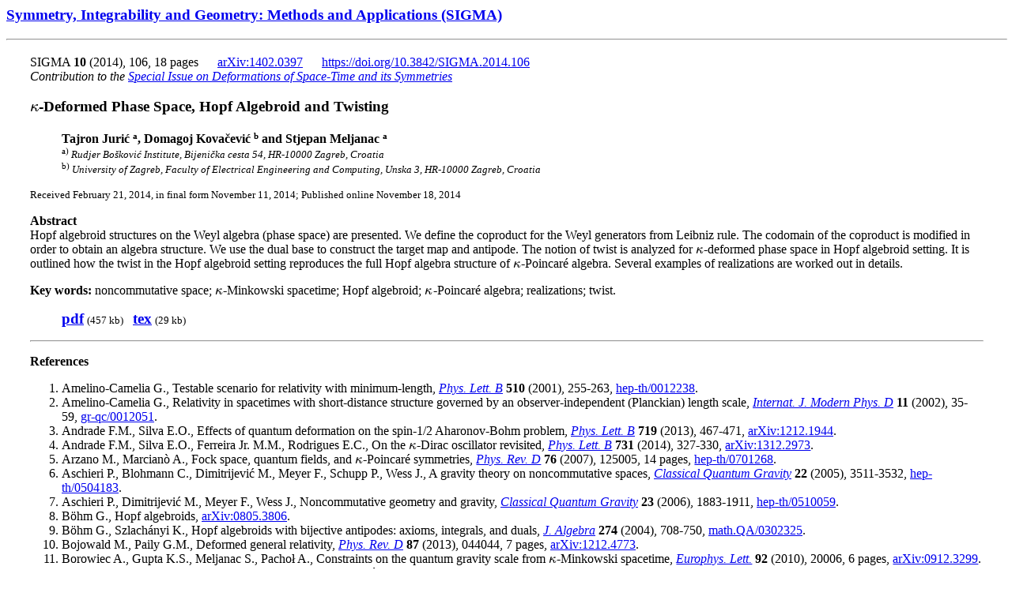

--- FILE ---
content_type: text/html; charset=UTF-8
request_url: https://www.imath.kiev.ua/~sigma/2014/106/
body_size: 23230
content:
<html>
<head>
<meta http-equiv="Content-Type" content="text/html; charset=ISO-8859-1"/>
<meta name="Author" content="SIGMA. Symmetry, Integrability and Geometry: Methods and Applications"/>
<title>&#954;-Deformed Phase Space, Hopf Algebroid and Twisting</title>
<meta name="citation_journal_title" content="SIGMA. Symmetry, Integrability and Geometry: Methods and Applications"/>
<meta name="citation_publisher" content="SIGMA. Symmetry, Integrability and Geometry: Methods and Applications"/>
<meta name="citation_language" content="en"/>
<meta name="citation_issn" content="18150659"/>
<meta name="citation_volume" content="10"/>
<meta name="citation_title" content="&#954;-Deformed Phase Space, Hopf Algebroid and Twisting"/>
<meta name="citation_firstpage" content="106"/>
<meta name="citation_publication_date" content="2014/11/18"/>
<meta name="citation_doi" content="10.3842/SIGMA.2014.106"/>
<meta name="citation_abstract_html_url" content="https://sigma-journal.com/2014/106/"/>
<meta name="citation_pdf_url" content="https://sigma-journal.com/2014/106/sigma14-106.pdf"/>
<meta name="citation_author" content="Juri&#263;, Tajron"/>
<meta name="citation_author" content="Kova&#269;evi&#263;, Domagoj"/>
<meta name="citation_author" content="Meljanac, Stjepan"/>
<meta name="citation_keywords" content="noncommutative space; &#954;-Minkowski spacetime; Hopf algebroid; kappa-Poincar&#233; algebra; realizations; twist"/>
<meta name="citation_arxiv_id" content="1402.0397"/>
<link rel="canonical" href="https://sigma-journal.com/2014/106/"/>
<meta name="viewport" content="width=device-width, initial-scale=1.0">
</head>
<body>

<script type="text/x-mathjax-config">
	MathJax.Hub.Config({tex2jax: {inlineMath: [['$','$'], ['\\(','\\)']]}});  </script>
<script type="text/javascript"
	src="https://cdnjs.cloudflare.com/ajax/libs/mathjax/2.7.1/MathJax.js?config=TeX-AMS-MML_HTMLorMML">  </script>

<h3><a href="../../">Symmetry, Integrability and Geometry: Methods and Applications (SIGMA)</a></h3>

<hr width="100%">

<p>
<table class=line>
<tr><td width=2%></td><td class=left>

<p>SIGMA <b>10</b> (2014), 106, 18 pages &nbsp;&nbsp;&nbsp;&nbsp;  <a href="https://arxiv.org/abs/1402.0397">arXiv:1402.0397</a> &nbsp;&nbsp;&nbsp;&nbsp;
<a href="https://doi.org/10.3842/SIGMA.2014.106">https://doi.org/10.3842/SIGMA.2014.106</a><br>
<i>Contribution to the <a href="../../space-time.html">Special Issue on Deformations of Space-Time and its Symmetries</a></i></p>
<h3>$\kappa$-Deformed Phase Space, Hopf Algebroid and Twisting</h3>
<blockquote>
<p><b>Tajron Juri&#263;&nbsp;<small><sup>a</sup></small>, Domagoj Kova&#269;evi&#263;&nbsp;<small><sup>b</sup></small> and Stjepan Meljanac&nbsp;<small><sup>a</sup></small></b>
<br><small><sup>a)</sup> <i>Rudjer Bo&#353;kovi&#263; Institute, Bijeni&#269;ka cesta 54, HR-10000 Zagreb, Croatia</i></small>
<br><small><sup>b)</sup> <i>University of Zagreb, Faculty of Electrical Engineering and Computing, Unska 3, HR-10000 Zagreb, Croatia</i></small>
</p>
</blockquote>
<p><small>Received February 21, 2014, in final form November 11, 2014; Published online November 18, 2014</small></p>
<p><b>Abstract</b>
<br>
Hopf algebroid structures on the Weyl algebra (phase space) are presented. We define the coproduct for the Weyl generators from Leibniz rule. The codomain of the coproduct is modified in order to obtain an algebra structure. We use the dual base to construct the target map and antipode. The notion of twist is analyzed for $\kappa$-deformed phase space in Hopf algebroid setting. It is outlined how the twist in the Hopf algebroid setting reproduces the full Hopf algebra structure of $\kappa$-Poincar&#233; algebra. Several examples of realizations are worked out in details.
 </p>
 <p><b>Key words:</b>
noncommutative space; $\kappa$-Minkowski spacetime; Hopf algebroid;&nbsp;$\kappa$-Poincar&#233; algebra; realizations; twist.</p>
<blockquote>
<b><big><a href="sigma14-106.pdf">pdf</a></big></b> <small>(457 kb)</small> &nbsp;
<b><big><a href="sigma14-106.zip">tex</a></big></b> <small>(29 kb)</small>
</blockquote>
<hr width="100%">

<p><b>References</b>

<ol>

<li>
Amelino-Camelia G., Testable scenario for relativity with minimum-length, <a href="https://doi.org/10.1016/S0370-2693(01)00506-8"><i>Phys. Lett.&nbsp;B</i></a> <b>510</b> (2001), 255-263, <a href="https://arxiv.org/abs/hep-th/0012238">hep-th/0012238</a>.
</li>

<li>
Amelino-Camelia G., Relativity in spacetimes with short-distance structure governed by an observer-independent (Planckian) length scale, <a href="https://doi.org/10.1142/S0218271802001330"><i>Internat.&nbsp;J. Modern Phys.&nbsp;D</i></a> <b>11</b> (2002), 35-59, <a href="https://arxiv.org/abs/gr-qc/0012051">gr-qc/0012051</a>.
</li>

<li>
Andrade F.M., Silva E.O., Effects of quantum deformation on the spin-1/2 Aharonov-Bohm problem, <a href="https://doi.org/10.1016/j.physletb.2013.01.062"><i>Phys. Lett.&nbsp;B</i></a> <b>719</b> (2013), 467-471, <a href="https://arxiv.org/abs/1212.1944">arXiv:1212.1944</a>.
</li>

<li>
Andrade F.M., Silva E.O., Ferreira Jr. M.M., Rodrigues E.C., On the $\kappa$-Dirac oscillator revisited, <a href="https://doi.org/10.1016/j.physletb.2014.02.054"><i>Phys. Lett.&nbsp;B</i></a> <b>731</b> (2014), 327-330, <a href="https://arxiv.org/abs/1312.2973">arXiv:1312.2973</a>.
</li>

<li>
Arzano M., Marcian&#242; A., Fock space, quantum fields, and $\kappa$-Poincar&#233; symmetries, <a href="https://doi.org/10.1103/PhysRevD.76.125005"><i>Phys. Rev.&nbsp;D</i></a> <b>76</b> (2007), 125005, 14&nbsp;pages, <a href="https://arxiv.org/abs/hep-th/0701268">hep-th/0701268</a>.
</li>

<li>
Aschieri P., Blohmann C., Dimitrijevi&#263; M., Meyer F., Schupp P., Wess J., A gravity theory on noncommutative spaces, <a href="https://doi.org/10.1088/0264-9381/22/17/011"><i>Classical Quantum Gravity</i></a> <b>22</b> (2005), 3511-3532, <a href="https://arxiv.org/abs/hep-th/0504183">hep-th/0504183</a>.
</li>

<li>
Aschieri P., Dimitrijevi&#263; M., Meyer F., Wess J., Noncommutative geometry and gravity, <a href="https://doi.org/10.1088/0264-9381/23/6/005"><i>Classical Quantum Gravity</i></a> <b>23</b> (2006), 1883-1911, <a href="https://arxiv.org/abs/hep-th/0510059">hep-th/0510059</a>.
</li>

<li>
B&#246;hm G., Hopf algebroids, <a href="https://arxiv.org/abs/0805.3806">arXiv:0805.3806</a>.
</li>

<li>
B&#246;hm G., Szlach&#225;nyi K., Hopf algebroids with bijective antipodes: axioms, integrals, and duals, <a href="https://doi.org/10.1016/j.jalgebra.2003.09.005"><i>J.&nbsp;Algebra</i></a> <b>274</b> (2004), 708-750, <a href="https://arxiv.org/abs/math.QA/0302325">math.QA/0302325</a>.
</li>

<li>
Bojowald M., Paily G.M., Deformed general relativity, <a href="https://doi.org/10.1103/PhysRevD.87.044044"><i>Phys. Rev.&nbsp;D</i></a> <b>87</b> (2013), 044044, 7&nbsp;pages, <a href="https://arxiv.org/abs/1212.4773">arXiv:1212.4773</a>.
</li>

<li>
Borowiec A., Gupta K.S., Meljanac S., Pacho&#322; A., Constraints on the quantum gravity scale from $\kappa$-Minkowski spacetime, <a href="https://doi.org/10.1209/0295-5075/92/20006"><i>Europhys. Lett.</i></a> <b>92</b> (2010), 20006, 6&nbsp;pages, <a href="https://arxiv.org/abs/0912.3299">arXiv:0912.3299</a>.
</li>

<li>
Borowiec A., Lukierski J., Pacho&#322; A., Twisting and $\kappa$-Poincar&#233;, <a href="https://doi.org/10.1088/1751-8113/47/40/405203"><i>J.&nbsp;Phys.&nbsp;A: Math. Theor.</i></a> <b>47</b> (2014), 405203, 12&nbsp;pages, <a href="https://arxiv.org/abs/1312.7807">arXiv:1312.7807</a>.
</li>

<li>
Borowiec A., Pacho&#322; A., $\kappa$-Minkowski spacetime as the result of Jordanian twist deformation, <a href="https://doi.org/10.1103/PhysRevD.79.045012"><i>Phys. Rev.&nbsp;D</i></a> <b>79</b> (2009), 045012, 11&nbsp;pages, <a href="https://arxiv.org/abs/0812.0576">arXiv:0812.0576</a>.
</li>

<li>
Borowiec A., Pacho&#322; A., $\kappa$-Minkowski spacetimes and DSR algebras: fresh look and old problems, <a href="https://doi.org/10.3842/SIGMA.2010.086"><i>SIGMA</i></a> <b>6</b> (2010), 086, 31&nbsp;pages, <a href="https://arxiv.org/abs/1005.4429">arXiv:1005.4429</a>.
</li>

<li>
Borowiec A., Pacho&#322; A., The classical basis for the $\kappa$-Poincar&#233; Hopf algebra and doubly special relativity theories, <a href="https://doi.org/10.1088/1751-8113/43/4/045203"><i>J.&nbsp;Phys.&nbsp;A: Math. Theor.</i></a> <b>43</b> (2010), 045203, 10&nbsp;pages, <a href="https://arxiv.org/abs/0903.5251">arXiv:0903.5251</a>.
</li>

<li>
Borowiec A., Pacho&#322; A., Unified description for $\kappa$-deformations of orthogonal groups, <a href="https://doi.org/10.1140/epjc/s10052-014-2812-8"><i>Eur. Phys.&nbsp;J.&nbsp;C</i></a> <b>74</b> (2014), 2812, 9&nbsp;pages, <a href="https://arxiv.org/abs/1311.4499">arXiv:1311.4499</a>.
</li>

<li>
Bu J.-G., Kim H.-C., Yee J.H., Differential structure on $\kappa$-Minkowski spacetime realized as module of twisted Weyl algebra, <a href="https://doi.org/10.1016/j.physletb.2009.08.028"><i>Phys. Lett.&nbsp;B</i></a> <b>679</b> (2009), 486-490, <a href="https://arxiv.org/abs/0903.0040">arXiv:0903.0040</a>.
</li>

<li>
Daszkiewicz M., Lukierski J., Woronowicz M., $\kappa$-deformed statistics and classical four-momentum addition law, <a href="https://doi.org/10.1142/S021773230802673X"><i>Modern Phys. Lett.&nbsp;A</i></a> <b>23</b> (2008), 653-665, <a href="https://arxiv.org/abs/hep-th/0703200">hep-th/0703200</a>.
</li>

<li>
Daszkiewicz M., Lukierski J., Woronowicz M., Towards quantum noncommutative $\kappa$-deformed field theory, <a href="https://doi.org/10.1103/PhysRevD.77.105007"><i>Phys. Rev.&nbsp;D</i></a> <b>77</b> (2008), 105007, 10&nbsp;pages, <a href="https://arxiv.org/abs/0708.1561">arXiv:0708.1561</a>.
</li>

<li>
de&nbsp;Boer J., Grassi P.A., van Nieuwenhuizen P., Non-commutative superspace from string theory, <a href="https://doi.org/10.1016/j.physletb.2003.08.071"><i>Phys. Lett.&nbsp;B</i></a> <b>574</b> (2003), 98-104, <a href="https://arxiv.org/abs/hep-th/0302078">hep-th/0302078</a>.
</li>

<li>
Dolan B.P., Gupta K.S., Stern A., Noncommutative BTZ black hole and discrete time, <a href="https://doi.org/10.1088/0264-9381/24/6/017"><i>Classical Quantum Gravity</i></a> <b>24</b> (2007), 1647-1655, <a href="https://arxiv.org/abs/hep-th/0611233">hep-th/0611233</a>.
</li>

<li>
Doplicher S., Fredenhagen K., Roberts J.E., Spacetime quantization induced by classical gravity, <a href="https://doi.org/10.1016/0370-2693(94)90940-7"><i>Phys. Lett.&nbsp;B</i></a> <b>331</b> (1994), 39-44.
</li>

<li>
Doplicher S., Fredenhagen K., Roberts J.E., The quantum structure of spacetime at the Planck scale and quantum fields, <a href="https://doi.org/10.1007/BF02104515"><i>Comm. Math. Phys.</i></a> <b>172</b> (1995), 187-220, <a href="https://arxiv.org/abs/hep-th/0303037">hep-th/0303037</a>.
</li>

<li>
Govindarajan T.R., Gupta K.S., Harikumar E., Meljanac S., Meljanac D., Twisted statistics in $\kappa$-Minkowski spacetime, <a href="https://doi.org/10.1103/PhysRevD.77.105010"><i>Phys. Rev.&nbsp;D</i></a> <b>77</b> (2008), 105010, 6&nbsp;pages, <a href="https://arxiv.org/abs/0802.1576">arXiv:0802.1576</a>.
</li>

<li>
Govindarajan T.R., Gupta K.S., Harikumar E., Meljanac S., Meljanac D., Deformed osciallator algebras and QFT in the $\kappa$-Minkowski spacetime, <a href="https://doi.org/10.1103/PhysRevD.80.025014"><i>Phys. Rev.&nbsp;D</i></a> <b>80</b> (2009), 025014, 11&nbsp;pages, <a href="https://arxiv.org/abs/0903.2355">arXiv:0903.2355</a>.
</li>

<li>
Gupta K.S., Harikumar E., Juri&#263; T., Meljanac S., Samsarov A., Effects of noncommutativity on the black hole entropy, <a href="https://doi.org/10.1155/2014/139172"><i>Adv. High Energy Phys.</i></a> <b>2014</b> (2014), 139172, 10&nbsp;pages, <a href="https://arxiv.org/abs/1312.5100">arXiv:1312.5100</a>.
</li>

<li>
Gupta K.S., Meljanac S., Samsarov A., Quantum statistics and noncommutative black holes, <a href="https://doi.org/10.1103/PhysRevD.85.045029"><i>Phys. Rev.&nbsp;D</i></a> <b>85</b> (2012), 045029, 8&nbsp;pages, <a href="https://arxiv.org/abs/1108.0341">arXiv:1108.0341</a>.
</li>

<li>
Harikumar E., Maxwell's equations on the $\kappa$-Minkowski spacetime and electric-magnetic duality, <a href="https://doi.org/10.1209/0295-5075/90/21001"><i>Europhys. Lett.</i></a> <b>90</b> (2010), 21001, 6&nbsp;pages, <a href="https://arxiv.org/abs/1002.3202">arXiv:1002.3202</a>.
</li>

<li>
Harikumar E., Juri&#263; T., Meljanac S., Electrodynamics on $\kappa$-Minkowski space-time, <a href="https://doi.org/10.1103/PhysRevD.84.085020"><i>Phys. Rev.&nbsp;D</i></a> <b>84</b> (2011), 085020, 8&nbsp;pages, <a href="https://arxiv.org/abs/1107.3936">arXiv:1107.3936</a>.
</li>

<li>
Harikumar E., Juri&#263; T., Meljanac S., Geodesic equation in $\kappa$-Minkowski spacetime, <a href="https://doi.org/10.1103/PhysRevD.86.045002"><i>Phys. Rev.&nbsp;D</i></a> <b>86</b> (2012), 045002, 8&nbsp;pages, <a href="https://arxiv.org/abs/1203.1564">arXiv:1203.1564</a>.
</li>

<li>
Harikumar E., Sivakumar M., Srinivas N., $\kappa$-deformed Dirac equation, <a href="https://doi.org/10.1142/S021773231103550X"><i>Modern Phys. Lett.&nbsp;A</i></a> <b>26</b> (2011), 1103-1115, <a href="https://arxiv.org/abs/0910.5778">arXiv:0910.5778</a>.
</li>

<li>
Juri&#263; T., Meljanac S., &#352;trajn R., Differential forms and $\kappa$-Minkowski spacetime from extended twist, <a href="https://doi.org/10.1140/epjc/s10052-013-2472-0"><i>Eur. Phys.&nbsp;J.&nbsp;C</i></a> <b>73</b> (2013), 2472, 8&nbsp;pages, <a href="https://arxiv.org/abs/1211.6612">arXiv:1211.6612</a>.
</li>

<li>
Juri&#263; T., Meljanac S., &#352;trajn R., $\kappa$-Poincar&#233;-Hopf algebra and Hopf algebroid structure of phase space from twist, <a href="https://doi.org/10.1016/j.physleta.2013.07.021"><i>Phys. Lett.&nbsp;A</i></a> <b>377</b> (2013), 2472-2476, <a href="https://arxiv.org/abs/1303.0994">arXiv:1303.0994</a>.
</li>

<li>
Juri&#263; T., Meljanac S., &#352;trajn R., Twists, realizations and Hopf algebroid structure of $\kappa$-deformed phase space, <a href="https://doi.org/10.1142/S0217751X14500225"><i>Internat.&nbsp;J. Modern Phys.&nbsp;A</i></a> <b>29</b> (2014), 1450022, 32&nbsp;pages, <a href="https://arxiv.org/abs/1305.3088">arXiv:1305.3088</a>.
</li>

<li>
Juri&#263; T., Meljanac S., &#352;trajn R., Universal $\kappa$-Poincar&#233; covariant differential calculus over $\kappa$-Minkowski space, <a href="https://doi.org/10.1142/S0217751X14501218"><i>Internat.&nbsp;J. Modern Phys.&nbsp;A</i></a> <b>29</b> (2014), 1450121, 14&nbsp;pages, <a href="https://arxiv.org/abs/1312.2751">arXiv:1312.2751</a>.
</li>

<li>
Kempf A., Mangano G., Minimal length uncertainty relation and ultraviolet regularization, <a href="https://doi.org/10.1103/PhysRevD.55.7909"><i>Phys. Rev.&nbsp;D</i></a> <b>55</b> (1997), 7909-7920, <a href="https://arxiv.org/abs/hep-th/9612084">hep-th/9612084</a>.
</li>

<li>
Kim H.-C., Lee Y., Rim C., Yee J.H., Differential structure on the $\kappa$-Minkowski spacetime from twist, <a href="https://doi.org/10.1016/j.physletb.2008.12.018"><i>Phys. Lett.&nbsp;B</i></a> <b>671</b> (2009), 398-401, <a href="https://arxiv.org/abs/0808.2866">arXiv:0808.2866</a>.
</li>

<li>
Kim H.-C., Lee Y., Rim C., Yee J.H., Scalar field theory in $\kappa$-Minkowski spacetime from twist, <a href="https://doi.org/10.1063/1.3250148"><i>J.&nbsp;Math. Phys.</i></a> <b>50</b> (2009), 102304, 12&nbsp;pages, <a href="https://arxiv.org/abs/0901.0049">arXiv:0901.0049</a>.
</li>

<li>
Kosi&#324;ski P., Lukierski J., Ma&#347;lanka P., Local $D=4$ field theory on $\kappa$-deformed Minkowski space, <a href="https://doi.org/10.1103/PhysRevD.62.025004"><i>Phys. Rev.&nbsp;D</i></a> <b>62</b> (2000), 025004, 10&nbsp;pages, <a href="https://arxiv.org/abs/hep-th/9902037">hep-th/9902037</a>.
</li>

<li>
Kova&#269;evi&#263; D., Meljanac S., Kappa-Minkowski spacetime, kappa-Poincar&#233; Hopf algebra and realizations, <a href="https://doi.org/10.1088/1751-8113/45/13/135208"><i>J.&nbsp;Phys.&nbsp;A: Math. Theor.</i></a> <b>45</b> (2012), 135208, 24&nbsp;pages, <a href="https://arxiv.org/abs/1110.0944">arXiv:1110.0944</a>.
</li>

<li>
Kova&#269;evi&#263; D., Meljanac S., Pacho&#322; A., &#352;trajn R., Generalized Poincar&#233; algebras, Hopf algebras and $\kappa$-Minkowski spacetime, <a href="https://doi.org/10.1016/j.physletb.2012.03.062"><i>Phys. Lett.&nbsp;B</i></a> <b>711</b> (2012), 122-127, <a href="https://arxiv.org/abs/1202.3305">arXiv:1202.3305</a>.
</li>

<li>
Kova&#269;evi&#263; D., Meljanac S., Samsarov A., &#352;koda Z., Hermitian realizations of $\kappa$-Minkowski spacetime, <a href="https://arxiv.org/abs/1307.5772">arXiv:1307.5772</a>.
</li>

<li>
Kowalski-Glikman J., Introduction to doubly special relativity, in Planck Scale Effects in Astrophysics and Cosmology, <a href="https://doi.org/10.1007/11377306_5"><i>Lecture Notes in Phys.</i></a>, Vol.&nbsp;669, Springer, Berlin, 2005, 131-159, <a href="https://arxiv.org/abs/hep-th/0405273">hep-th/0405273</a>.
</li>

<li>
Kowalski-Glikman J., Nowak S., Doubly special relativity theories as different bases of $\kappa$-Poincar&#233; algebra, <a href="https://doi.org/10.1016/S0370-2693(02)02063-4"><i>Phys. Lett.&nbsp;B</i></a> <b>539</b> (2002), 126-132, <a href="https://arxiv.org/abs/hep-th/0203040">hep-th/0203040</a>.
</li>

<li>
Kulish P.P., Lyakhovsky V.D., Mudrov A.I., Extended Jordanian twists for Lie algebras, <a href="https://doi.org/10.1063/1.532987"><i>J.&nbsp;Math. Phys.</i></a> <b>40</b> (1999), 4569-4586, <a href="https://arxiv.org/abs/math.QA/9806014">math.QA/9806014</a>.
</li>

<li>
Kupriyanov V.G., A hydrogen atom on curved noncommutative space, <a href="https://doi.org/10.1088/1751-8113/46/24/245303"><i>J.&nbsp;Phys.&nbsp;A: Math. Theor.</i></a> <b>46</b> (2013), 245303, 7&nbsp;pages, <a href="https://arxiv.org/abs/1209.6105">arXiv:1209.6105</a>.
</li>

<li>
Kupriyanov V.G., Quantum mechanics with coordinate dependent noncommutativity, <a href="https://doi.org/10.1063/1.4830032"><i>J.&nbsp;Math. Phys.</i></a> <b>54</b> (2013), 112105, 25&nbsp;pages, <a href="https://arxiv.org/abs/1204.4823">arXiv:1204.4823</a>.
</li>

<li>
Lu J.-H., Hopf algebroids and quantum groupoids, <a href="https://doi.org/10.1142/S0129167X96000050"><i>Internat.&nbsp;J. Math.</i></a> <b>7</b> (1996), 47-70, <a href="https://arxiv.org/abs/q-alg/9505024">q-alg/9505024</a>.
</li>

<li>
Lukierski J., Nowicki A., Ruegg H., New quantum Poincar&#233; algebra and $\kappa$-deformed field theory, <a href="https://doi.org/10.1016/0370-2693(92)90894-A"><i>Phys. Lett.&nbsp;B</i></a> <b>293</b> (1992), 344-352.
</li>

<li>
Lukierski J., Ruegg H., Quantum $\kappa$-Poincar&#233; in any dimension, <a href="https://doi.org/10.1016/0370-2693(94)90759-5"><i>Phys. Lett.&nbsp;B</i></a> <b>329</b> (1994), 189-194, <a href="https://arxiv.org/abs/hep-th/9310117">hep-th/9310117</a>.
</li>

<li>
Lukierski J., Ruegg H., Nowicki A., Tolstoy V.N., $q$-deformation of Poincar&#233; algebra, <a href="https://doi.org/10.1016/0370-2693(91)90358-W"><i>Phys. Lett.&nbsp;B</i></a> <b>264</b> (1991), 331-338.
</li>

<li>
Majid S., Foundations of quantum group theory, <a href="https://doi.org/10.1017/CBO9780511613104">Cambridge University Press</a>, Cambridge, 1995.
</li>

<li>
Majid S., Ruegg H., Bicrossproduct structure of $\kappa$-Poincar&#233; group and non-commutative geometry, <a href="https://doi.org/10.1016/0370-2693(94)90699-8"><i>Phys. Lett.&nbsp;B</i></a> <b>334</b> (1994), 348-354, <a href="https://arxiv.org/abs/hep-th/9404107">hep-th/9404107</a>.
</li>

<li>
Meljanac S., Kre&#353;i&#263;-Juri&#263; S., Stoji&#263; M., Covariant realizations of kappa-deformed space, <a href="https://doi.org/10.1140/epjc/s10052-007-0285-8"><i>Eur. Phys.&nbsp;J.&nbsp;C</i></a> <b>51</b> (2007), 229-240, <a href="https://arxiv.org/abs/hep-th/0702215">hep-th/0702215</a>.
</li>

<li>
Meljanac S., Samsarov A., Scalar field theory on $\kappa$-Minkowski space-time and translation and Lorentz invariance, <a href="https://doi.org/10.1142/S0217751X11051536"><i>Internat.&nbsp;J. Modern Phys.&nbsp;A</i></a> <b>26</b> (2011), 1439-1468, <a href="https://arxiv.org/abs/1007.3943">arXiv:1007.3943</a>.
</li>

<li>
Meljanac S., Samsarov A., Stoji&#263; M., Gupta K.S., $\kappa$-Minkowski spacetime and the star product realizations, <a href="https://doi.org/10.1140/epjc/s10052-007-0450-0"><i>Eur. Phys.&nbsp;J.&nbsp;C</i></a> <b>53</b> (2008), 295-309, <a href="https://arxiv.org/abs/0705.2471">arXiv:0705.2471</a>.
</li>

<li>
Meljanac S., Samsarov A., &#352;trajn R., $\kappa$-deformation of phase space; generalized Poincar&#233; algebras and $R$-matrix, <a href="https://doi.org/10.1007/JHEP08(2012)127"><i>J.&nbsp;High Energy Phys.</i></a> <b>2012</b> (2012), no.&nbsp;8, 127, 16&nbsp;pages, <a href="https://arxiv.org/abs/1204.4324">arXiv:1204.4324</a>.
</li>

<li>
Meljanac S., Stoji&#263; M., New realizations of Lie algebra kappa-deformed Euclidean space, <a href="https://doi.org/10.1140/epjc/s2006-02584-8"><i>Eur. Phys.&nbsp;J.&nbsp;C</i></a> <b>47</b> (2006), 531-539, <a href="https://arxiv.org/abs/hep-th/0605133">hep-th/0605133</a>.
</li>

<li>
Meljanac S., &#352;koda Z., Lie algebra type noncommutative phase spaces are Hopf algebroids, <a href="https://arxiv.org/abs/1409.8188">arXiv:1409.8188</a>.
</li>

<li>
Schupp P., Solodukhin S., Exact black hole solutions in noncommutative gravity, <a href="https://arxiv.org/abs/0906.2724">arXiv:0906.2724</a>.
</li>

<li>
Seiberg N., Witten E., String theory and noncommutative geometry, <a href="https://doi.org/10.1088/1126-6708/1999/09/032"><i>J.&nbsp;High Energy Phys.</i></a> <b>1999</b> (1999), no.&nbsp;9, 032, 93&nbsp;pages, <a href="https://arxiv.org/abs/hep-th/9908142">hep-th/9908142</a>.
</li>

<li>
Takeuchi M., Groups of algebras over $A\otimes \overline A$, <a href="https://doi.org/10.2969/jmsj/02930459"><i>J.&nbsp;Math. Soc. Japan</i></a> <b>29</b> (1977), 459-492.
</li>

<li>
Xu P., Quantum groupoids, <a href="https://doi.org/10.1007/s002200000334"><i>Comm. Math. Phys.</i></a> <b>216</b> (2001), 539-581, <a href="https://arxiv.org/abs/math.QA/9905192">math.QA/9905192</a>.
</li>

<li>
Young C.A.S., Zegers R., Covariant particle exchange for $\kappa$-deformed theories in $1+1$ dimensions, <a href="https://doi.org/10.1016/j.nuclphysb.2008.04.014"><i>Nuclear Phys.&nbsp;B</i></a> <b>804</b> (2008), 342-360, <a href="https://arxiv.org/abs/0803.2659">arXiv:0803.2659</a>.
</li>

<li>
Young C.A.S., Zegers R., Covariant particle statistics and intertwiners of the $\kappa$-deformed Poincar&#233; algebra, <a href="https://doi.org/10.1016/j.nuclphysb.2007.12.021"><i>Nuclear Phys.&nbsp;B</i></a> <b>797</b> (2008), 537-549, <a href="https://arxiv.org/abs/0711.2206">arXiv:0711.2206</a>.
</li>

</ol>

</td>
<td width=2%></td></tr></table>

<hr width="100%">

<p>
<a href="../105/">Previous article</a> &nbsp;<a href="../107/">Next article</a> &nbsp; <a href="..">Contents of Volume 10 (2014)</a></p>
</p>
</body>
</html>
